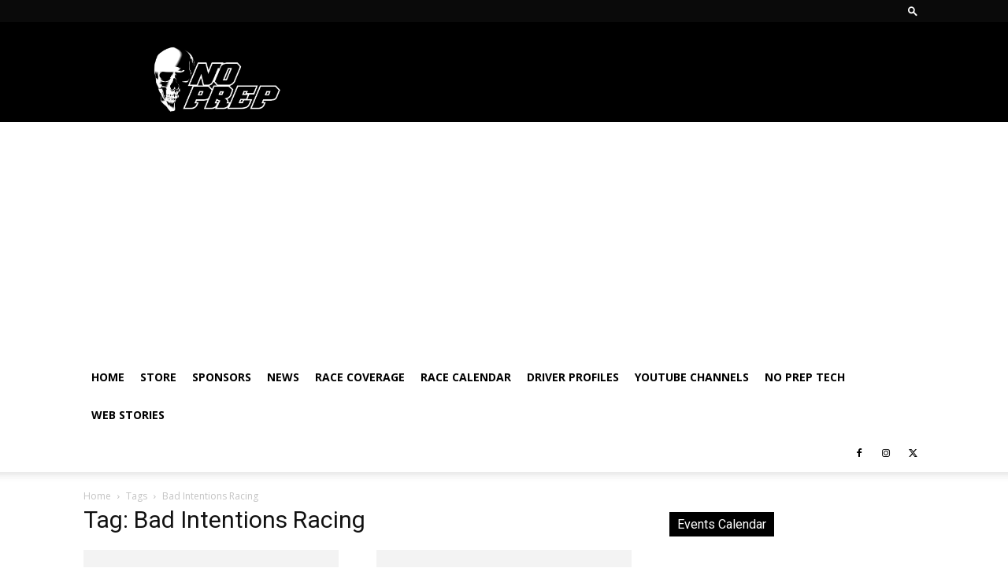

--- FILE ---
content_type: text/javascript; charset=utf-8
request_url: https://www.noprep.com/wp-content/cache/min/1/wp-content/plugins/events-calendar-pro/build/js/views/week-multiday-toggle.js?ver=1768409102
body_size: 267
content:
tribe.events=tribe.events||{},tribe.events.views=tribe.events.views||{},tribe.events.views.weekMultidayToggle={},function(e,t){"use strict";var n=e(document);t.selectors={weekMultidayRow:'[data-js="tribe-events-pro-week-multiday-events-row"]',weekMultidayToggleButton:'[data-js="tribe-events-pro-week-multiday-toggle-button"]',weekMultidayToggleButtonOpenClass:".tribe-events-pro-week-grid__multiday-toggle-button--open",weekMultidayMoreButtonWrapper:'[data-js="tribe-events-pro-week-multiday-more-events-wrapper"]',weekMultidayMoreButton:'[data-js="tribe-events-pro-week-multiday-more-events"]',tribeCommonA11yHiddenClass:".tribe-common-a11y-hidden"},t.toggleMultidayEvents=function(n){var o=n.data.toggleButton,i=n.data.togglesAndContainers;"true"===o.attr("aria-expanded")?(tribe.events.views.accordion.closeAccordion(o,e("")),o.removeClass(t.selectors.weekMultidayToggleButtonOpenClass.className())):(tribe.events.views.accordion.openAccordion(o,e("")),o.addClass(t.selectors.weekMultidayToggleButtonOpenClass.className())),i.forEach((function(e){var n=e.headerWrapper,o=e.header,i=e.content;"true"===o.attr("aria-expanded")?(tribe.events.views.accordion.closeAccordion(o,i),n.removeClass(t.selectors.tribeCommonA11yHiddenClass.className())):(tribe.events.views.accordion.openAccordion(o,i),n.addClass(t.selectors.tribeCommonA11yHiddenClass.className()))}))},t.getTogglesAndContainers=function(e,n){var o=[];return n.forEach((function(n){var i=e.find("#"+n),s=i.siblings(t.selectors.weekMultidayMoreButtonWrapper),r=s.find(t.selectors.weekMultidayMoreButton);o.push({headerWrapper:s,header:r,content:i})})),o},t.initToggle=function(e){var n=e.find(t.selectors.weekMultidayRow),o=n.find(t.selectors.weekMultidayToggleButton),i=o.attr("aria-controls").split(" "),s=t.getTogglesAndContainers(n,i);o.on("click",{toggleButton:o,togglesAndContainers:s},t.toggleMultidayEvents),s.forEach((function(e){e.header.on("click",{toggleButton:o,togglesAndContainers:s},t.toggleMultidayEvents)}))},t.deinitToggle=function(n){var o=n.find(t.selectors.weekMultidayRow);o.find(t.selectors.weekMultidayToggleButton).off("click",t.toggleMultidayEvents),o.find(t.selectors.weekMultidayMoreButton).each((function(n,o){e(o).off("click",t.toggleMultidayEvents)}))},t.deinit=function(e,n,o){var i=e.data.container;t.deinitToggle(i),i.off("beforeAjaxSuccess.tribeEvents",t.deinit)},t.init=function(e,n,o,i){o.find(t.selectors.weekMultidayToggleButton).length&&(t.initToggle(o),o.on("beforeAjaxSuccess.tribeEvents",{container:o},t.deinit))},t.ready=function(){n.on("afterSetup.tribeEvents",tribe.events.views.manager.selectors.container,t.init)},e(t.ready)}(jQuery,tribe.events.views.weekMultidayToggle),window.tec=window.tec||{},window.tec.eventsPro=window.tec.eventsPro||{},window.tec.eventsPro.views=window.tec.eventsPro.views||{},window.tec.eventsPro.views.weekMultidayToggle={}